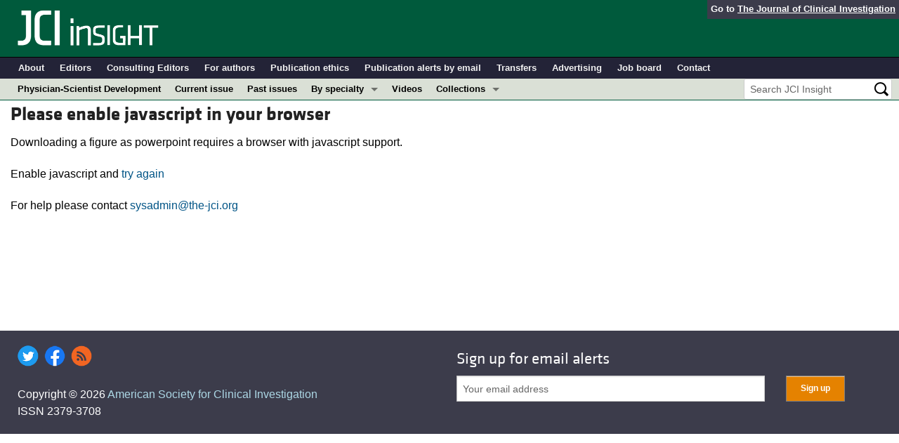

--- FILE ---
content_type: text/html; charset=utf-8
request_url: https://insight.jci.org/assets/15128/powerpoint
body_size: 5095
content:
<!DOCTYPE html>
<!--[if lt IE 7]> <html lang='en' class='no-js lt-ie10 lt-ie9 lt-ie8 lt-ie7'> <![endif]-->
<!--[if IE 7]>    <html lang='en' class='no-js lt-ie10 lt-ie9 lt-ie8'> <![endif]-->
<!--[if IE 8]>    <html lang='en' class='no-js lt-ie10 lt-ie9'> <![endif]-->
<!--[if IE 9]>    <html lang='en' class='no-js lt-ie10'> <![endif]-->
<!--[if (gt IE 9)|!(IE)]><!--> <html lang='en' class='no-js'> <!--<![endif]-->
<head>
<meta charset='utf-8'>
<meta content='text/html; charset=UTF-8' http-equiv='Content-Type'>
<meta content='JCI Insight' name='AUTHOR'>
<!-- /Set the viewport width to device width for mobile -->
<meta content='width=device-width, initial-scale=1.0' name='viewport'>
<link href='/rss' rel='alternate' title='JCI Insight New Article RSS' type='application/rss+xml'>
<meta name="csrf-param" content="authenticity_token" />
<meta name="csrf-token" content="7o9Ajnjh-pRSFYaDqtbUR8f_Q_c5PDDtKVlX2r9zL4VtWu3WmBflsd8tuZzKTTSJHSgDjNjhyW03gOHosjt0PA" />


<meta name="DC.Format" content="text/html" />
<meta name="DC.Language" content="en" />
<meta content="Osteoporosis and skeletal dysplasia caused by pathogenic variants in SGMS2" name="DC.Title" />
<meta content="10.1172/jci.insight.126180" name="DC.Identifier" />
<meta content="2019-04-04" name="DC.Date" />
<meta content="American Society for Clinical Investigation" name="DC.Publisher" />
<meta content="Minna Pekkinen" name="DC.Contributor" />
<meta content="Paulien A. Terhal" name="DC.Contributor" />
<meta content="Lorenzo D. Botto" name="DC.Contributor" />
<meta content="Petra Henning" name="DC.Contributor" />
<meta content="Riikka E. Mäkitie" name="DC.Contributor" />
<meta content="Paul Roschger" name="DC.Contributor" />
<meta content="Amrita Jain" name="DC.Contributor" />
<meta content="Matthijs Kol" name="DC.Contributor" />
<meta content="Matti A. Kjellberg" name="DC.Contributor" />
<meta content="Eleftherios P. Paschalis" name="DC.Contributor" />
<meta content="Koen van Gassen" name="DC.Contributor" />
<meta content="Mary Murray" name="DC.Contributor" />
<meta content="Pinar Bayrak-Toydemir" name="DC.Contributor" />
<meta content="Maria K. Magnusson" name="DC.Contributor" />
<meta content="Judith Jans" name="DC.Contributor" />
<meta content="Mehran Kausar" name="DC.Contributor" />
<meta content="John C. Carey" name="DC.Contributor" />
<meta content="Pentti Somerharju" name="DC.Contributor" />
<meta content="Ulf H. Lerner" name="DC.Contributor" />
<meta content="Vesa M. Olkkonen" name="DC.Contributor" />
<meta content="Klaus Klaushofer" name="DC.Contributor" />
<meta content="Joost C.M. Holthuis" name="DC.Contributor" />
<meta content="Outi Mäkitie" name="DC.Contributor" />

<!-- / = favicon_link_tag favicon_filename -->
<title>
JCI Insight -
Osteoporosis and skeletal dysplasia caused by pathogenic variants in SGMS2
</title>

<!--[if gt IE 8]><!--><link rel="stylesheet" href="/assets/application-668050a8d0bf9478e11c2e3dc5ba0dfc8ca2ff91a828ea6b67fee1d5c6a68e0a.css" media="all" /><!--<![endif]-->
<!--[if (lt IE 9)]>
<link rel="stylesheet" href="/assets/ie8/application-eaace3478372d5bd26b2d3d7b576fc0ef57f2a2f71d22fcc01162134be3ee4a1.css" media="all" />
<script src="/assets/ie8/ie8-head-e4cc6664a4e806f330a789c9756cfe50f1bb936ea97fe6e2dde7db04b3daa038.js"></script>
<![endif]-->

<style>
  @font-face {
    font-family: "klavika-bold";
    src: url("//df6sxcketz7bb.cloudfront.net/fonts/klavika/eot/KlavikaWebBasicBold.eot");
    src:
      url("//df6sxcketz7bb.cloudfront.net/fonts/klavika/eot/KlavikaWebBasicBold.eot?#iefix") format("embedded-opentype"),
      url("//df6sxcketz7bb.cloudfront.net/fonts/klavika/woff/KlavikaWebBasicBold.woff") format("woff");
  }
  @font-face {
    font-family: "klavika-regular";
    src: url("//df6sxcketz7bb.cloudfront.net/fonts/klavika/eot/KlavikaWebBasicRegular.eot");
    src:
      url("//df6sxcketz7bb.cloudfront.net/fonts/klavika/eot/KlavikaWebBasicRegular.eot?#iefix") format("embedded-opentype"),
      url("//df6sxcketz7bb.cloudfront.net/fonts/klavika/woff/KlavikaWebBasicRegular.woff") format("woff");
  }
  @font-face {
    font-family: "foundation-icons";
    src: url("//df6sxcketz7bb.cloudfront.net/fonts/foundation-icons-3/foundation-icons.eot");
    src: url("//df6sxcketz7bb.cloudfront.net/fonts/foundation-icons-3/foundation-icons.eot?#iefix") format("embedded-opentype"),
         url("//df6sxcketz7bb.cloudfront.net/fonts/foundation-icons-3/foundation-icons.woff") format("woff"),
         url("//df6sxcketz7bb.cloudfront.net/fonts/foundation-icons-3/foundation-icons.ttf") format("truetype"),
         url("//df6sxcketz7bb.cloudfront.net/fonts/foundation-icons-3/foundation-icons.svg#fontcustom") format("svg");
    font-weight: normal;
    font-style: normal;
  }
</style>

<script>
  //Google Tag Manager Data Layer
  //Values must be set before GTM tags are triggered
  window.dataLayer = window.dataLayer || [];
  window.dataLayer.push({
    'siteName': 'content-insight',
    'ipAddress': '3.144.174.32',
    'environment': 'production',
  });
</script>
<script src="/assets/vendor/modernizr-2f68aa04c7424c280c5bc9db8b68f7f6ff70bcd38254c5b89383eac8e89b1781.js"></script>
<script type='text/javascript'>
	var googletag = googletag || {};
	googletag.cmd = googletag.cmd || [];
	(function () {
		var gads = document.createElement('script');
		gads.async = true;
		gads.type = 'text/javascript';
		var useSSL = 'https:' == document.location.protocol;
		gads.src = (useSSL ? 'https:' : 'http:') + '//www.googletagservices.com/tag/js/gpt.js';
		var node = document.getElementsByTagName('script')[0];
		node.parentNode.insertBefore(gads, node);
	})();

	googletag.cmd.push(function () {

		// NOTE: This script manages google ads, more info at doc/GoogleAds.md
		
		var mapping = googletag.sizeMapping().addSize([800, 600], [300, 250]).addSize([640, 480], [260, 217]).build();
		var mapping2 = googletag.sizeMapping()
		   .addSize([1920, 1080], [728, 90])//All desktop like resolutions are set to 728x90
		   .addSize([800, 600], [728, 90])
		   .addSize([640, 480], [728, 90])
		   .addSize([0, 0], [320, 50]) //Smaller than 640x480 screens
		   .build();
		
		googletag.defineSlot('/82117132/insight-homepage-med-rectangle-left-col-top', [[300, 250],[260, 217]], 'insight-homepage-med-rectangle-left-col-top').defineSizeMapping(mapping).addService(googletag.pubads());

		googletag.defineSlot('/82117132/insight-article-interior-leaderboard-top', [[728, 90],[320, 50]], 'insight-article-interior-leaderboard-top').defineSizeMapping(mapping2).addService(googletag.pubads());
		googletag.defineSlot('/82117132/insight-article-interior-leaderboard-bottom', [728, 90], 'insight-article-interior-leaderboard-bottom').addService(googletag.pubads());
		googletag.defineSlot('/82117132/insight-article-interior-skyscraper-right-col', [160, 600], 'insight-article-interior-skyscraper-right-col').addService(googletag.pubads());
		googletag.defineSlot('/82117132/insight-interior-skyscraper-right-col', [160, 600], 'insight-interior-skyscraper-right-col').addService(googletag.pubads());

		// collapseEmptyDivs requires all slots be defined above.
		googletag.pubads().collapseEmptyDivs(true);
		googletag.enableServices();
	});
</script>

</head>

<body class='' id='assets_controller'>
<div class='off-canvas-wrap' data-offcanvas=''>
<div class='inner-wrap'>
<div class='fixed show-for-large-up'>
<div class='row menu-align' id='logo-bar'>
<div class='small-12 columns'>
<div class='cross-journal-container'>
Go to
<a href='http://www.jci.org'>The Journal of Clinical Investigation</a>
</div>
<a href="/"><img src="/assets/common/insight-white-on-transparent.20160208-0ce7c11085a7b0f6aa8029aca307bb56c445f25824aee58a72026601bab3efca.png" /></a>
</div>
</div>

<div class='row menu-align' id='journal-bar'>
<div class='small-12 columns'>
<ul class='inline-list'>
<li><a href="/kiosks/about">About</a></li>
<li><a href="/kiosks/editorial-board">Editors</a></li>
<li><a href="/kiosks/about/consulting-editors">Consulting Editors</a></li>
<li><a href="/kiosks/authors">For authors</a></li>
<li><a href="/kiosks/ethics">Publication ethics</a></li>
<li><a href="/kiosks/connect">Publication alerts by email</a></li>
<li><a href="/kiosks/transfers">Transfers</a></li>
<li><a href="/kiosks/advertise">Advertising</a></li>
<li><a href="https://the-asci.org/controllers/asci/JobBoard.php">Job board</a></li>
<li><a href="/kiosks/contact">Contact</a></li>

</ul>
</div>
</div>

<div id='content-bar'>
<nav class='top-bar' data-topbar=''>
<section class='top-bar-section'>
<ul class='left'>
<li class='not-click'>
<a href="/collections/topic/physician-scientist-development">Physician-Scientist Development</a>
</li>
<li class='not-click'>
<a id="topmenu_current_issue" href="/current">Current issue</a>
</li>
<li class='not-click'>
<a href="/archive">Past issues</a>
</li>
<li class='has-dropdown not-click'>
<a>By specialty</a>
<ul class='dropdown'>
<li><a href="/tags/64">COVID-19</a></li>
<li><a href="/tags/15">Cardiology</a></li>
<li><a href="/tags/25">Immunology</a></li>
<li><a href="/tags/28">Metabolism</a></li>
<li><a href="/tags/31">Nephrology</a></li>
<li><a href="/tags/33">Oncology</a></li>
<li><a href="/tags/36">Pulmonology</a></li>
<li><a href="/specialties">All ...</a></li>
</ul>
</li>
<li class='not-click'>
<a href="/videos">Videos</a>
</li>
<li class='has-dropdown not-click'>
<a>Collections</a>
<ul class='dropdown'>
<li><a href="/in-press-preview">In-Press Preview</a></li>
<li><a href="/tags/44">Resource and Technical Advances</a></li>
<li><a href="/tags/70">Clinical Research and Public Health</a></li>
<li><a href="/tags/69">Research Letters</a></li>
<li><a href="/tags/2">Editorials</a></li>
<li><a href="/tags/53">Perspectives</a></li>
<li><a href="/collections/topic/physician-scientist-development">Physician-Scientist Development</a></li>
<li><a href="/tags/50">Reviews</a></li>
<li><a href="/top_articles">Top read articles</a></li>

</ul>
</li>
</ul>
<ul class='right'>
<li class='has-form'>
<div id='search-area'>
<form action="/search/results" accept-charset="UTF-8" method="get"><input type="text" name="q" id="q" value="" placeholder="Search JCI Insight" />
<input type="image" src="/assets/search-black-ba9b554d6f74b1c93d6e6ab71d1c9830c18a20fc6b7e72393f136f5d875141ac.png" value="" />
</form></div>
</li>
</ul>
</section>
</nav>
</div>

</div>
<!--[if gt IE 8]><!--><nav class='tab-bar hide-for-large-up fixed' id='small-navbar'>
<section class='left-small'>
<a class='left-off-canvas-toggle menu-icon'>
<span></span>
</a>
</section>
<section class='middle tab-bar-section'>
<h1 class='title'><a href="/"><img src="/assets/common/insight-white-on-transparent-small-95243687ec82b675b9c32221daf5c12e1a28a1335a691d7211cef0f0333280d9.png" /></a></h1>
</section>
</nav>
<aside class='left-off-canvas-menu'>
<ul class='off-canvas-list'>
<li>
<label>JCI Insight</label>
</li>
<li><form action="/search/results" accept-charset="UTF-8" method="get"><div class='row collapse' id='search-div-offcanvas'>
<div class='small-8 columns'>
<input name='q' placeholder='Search the JCI Insight' type='text'>
</div>
<div class='small-4 columns'>
<input type="image" src="/assets/common/search-white-530f3f95b9080d73eba51eaeffdf1a3922af42ccc277a2d1d987b8aa24423c96.png" id="search-icon-offcanvas" />
</div>
</div>
</form></li>
<li><a id="offcanvas_current_issue" href="/current">Current issue</a></li>
<li><a href="/archive">Past issues</a></li>
<li><a href="/specialties">Specialties</a></li>
<li>
<label>Collections</label>
</li>
<li><a href="/in-press-preview">In-Press Preview</a></li>
<li><a href="/tags/44">Resource and Technical Advances</a></li>
<li><a href="/tags/70">Clinical Research and Public Health</a></li>
<li><a href="/tags/69">Research Letters</a></li>
<li><a href="/tags/2">Editorials</a></li>
<li><a href="/tags/53">Perspectives</a></li>
<li><a href="/collections/topic/physician-scientist-development">Physician-Scientist Development</a></li>
<li><a href="/tags/50">Reviews</a></li>
<li><a href="/top_articles">Top read articles</a></li>

<li>
<label>Journal Details</label>
</li>
<li><a href="/kiosks/about">About</a></li>
<li><a href="/kiosks/editorial-board">Editors</a></li>
<li><a href="/kiosks/about/consulting-editors">Consulting Editors</a></li>
<li><a href="/kiosks/authors">For authors</a></li>
<li><a href="/kiosks/ethics">Publication ethics</a></li>
<li><a href="/kiosks/connect">Publication alerts by email</a></li>
<li><a href="/kiosks/transfers">Transfers</a></li>
<li><a href="/kiosks/advertise">Advertising</a></li>
<li><a href="https://the-asci.org/controllers/asci/JobBoard.php">Job board</a></li>
<li><a href="/kiosks/contact">Contact</a></li>

</ul>
</aside>
<a class='exit-off-canvas'></a><!--<![endif]-->



<!--[if (lt IE 9)]>
<div class='alert-box info' data-alert=''>
Please note that the JCI Insight no longer supports your version of Internet Explorer. We recommend upgrading to the latest version of
<a href="http://windows.microsoft.com/en-us/internet-explorer/download-ie">Internet Explorer</a>,
<a href="https://www.google.com/chrome/browser/desktop/index.html">Google Chrome</a>, or
<a href="https://www.mozilla.org/en-US/firefox/new/">Firefox</a>
<a class='close' href='#'>&times;</a>
</div>
<![endif]-->

<div class='row content-wrapper'>
<div class='small-12 columns'>
<h3>
Please enable javascript in your browser
</h3>
<p>
Downloading a figure as powerpoint requires a browser with javascript support.
</p>
<p>
Enable javascript and
<a data-remote="true" href="/assets/15128/powerpoint">try again</a>
</p>
<p>
For help please contact
<a href="mailto:sysadmin@the-jci.org">sysadmin@the-jci.org</a>
</p>

</div>
</div>
</div>
<div id='footer'>
<div class='row panel-padding'>
<div class='small-6 columns'>
<div id='social-links'>
<a onclick="trackOutboundLink(&#39;/twitter?ref=footer&#39;);" href="/twitter"><img title="Twitter" src="/assets/social/twitter-round-blue-78025a92064e3594e44e4ccf5446aefeafba696cd3c8e4a7be1850c7c9f62aba.png" /></a>
<a onclick="trackOutboundLink(&#39;/facebook?ref=footer&#39;);" href="/facebook"><img title="Facebook" src="/assets/social/facebook-round-blue-2787910d46dcbdbee4bd34030fee044e5a77cfda2221af9191d437b2f5fadeb1.png" /></a>
<a href="/rss"><img title="RSS" src="/assets/social/rss-round-color-6f5fa8e93dc066ee4923a36ba6a7cb97d53c5b77de78a2c7b2a721adc603f342.png" /></a>
</div>

<br>
Copyright &#169; 2026
<a href="http://www.the-asci.org">American Society for Clinical Investigation</a>
<br>
ISSN 2379-3708
</div>
<div class='small-6 columns'>
<div class='row'>
<div class='small-12 columns'>
<h4 class='notices-signup'>Sign up for email alerts</h4>
<form action='https://notices.jci.org/subscribers/new' method='get'>
<input name='utm_source' type='hidden' value='insight'>
<input name='utm_medium' type='hidden' value='web'>
<input name='utm_campaign' type='hidden' value='email_signup'>
<input name='utm_content' type='hidden' value='footer'>
<div class='row'>
<div class='small-12 medium-9 columns'>
<input name='email_address' placeholder='Your email address' required type='text'>
</div>
<div class='small-12 medium-3 columns'>
<input class='button tiny orange' type='submit' value='Sign up'>
</div>
</div>
</form>
</div>
</div>

</div>
</div>
</div>

</div>
<!--[if gt IE 8]><!--><script src="/assets/application-27f18b5fe3b7302e5b3e3c6d7cf9bb3f54759fad32679209f5aef429b89f3aef.js"></script><!--<![endif]-->
<!--[if (lt IE 9)]>
<script src="/assets/ie8/application-8c033a599105d459c98ea08bf9ef15e25d3fed26e913e4a8de4a5101d04025fd.js"></script>
<![endif]-->
<script src="//s7.addthis.com/js/300/addthis_widget.js#pubid=ra-4d8389db4b0bb592" async="async"></script>
<script src="//d1bxh8uas1mnw7.cloudfront.net/assets/embed.js" async="async"></script>


<!--[if lt IE 9]>
<script src="/assets/ie8/ie8-1af1fadfa0df4a7f5fcf8fc444742398e0579e1d8aede97903d74bad8167eb5f.js"></script>
<![endif]-->

</body>
</html>